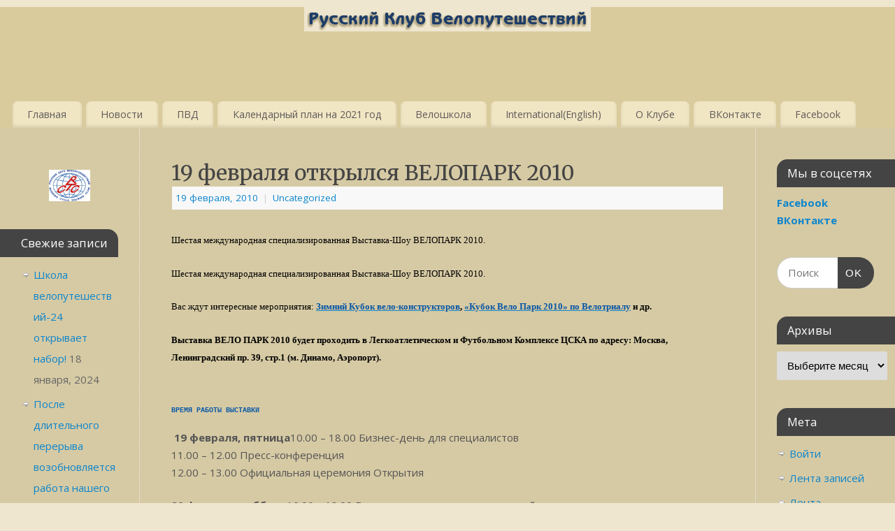

--- FILE ---
content_type: text/html; charset=UTF-8
request_url: https://veloru.ru/2010/02/19-fevralya-otkrylsya-velopark-2010/
body_size: 15435
content:
<!DOCTYPE html>
<html lang="ru-RU">
<head>
<meta http-equiv="Content-Type" content="text/html; charset=UTF-8" />
<meta name="viewport" content="width=device-width, user-scalable=yes, initial-scale=1.0, minimum-scale=1.0, maximum-scale=3.0">
<link rel="profile" href="http://gmpg.org/xfn/11" />
<link rel="pingback" href="https://veloru.ru/xmlrpc.php" />
<title>19 февраля открылся ВЕЛОПАРК 2010 &#8212; Русский Клуб Велопутешествий</title>
<meta name='robots' content='max-image-preview:large' />
<link rel='dns-prefetch' href='//fonts.googleapis.com' />
<link rel="alternate" type="application/rss+xml" title="Русский Клуб Велопутешествий &raquo; Лента" href="https://veloru.ru/feed/" />
<link rel="alternate" type="application/rss+xml" title="Русский Клуб Велопутешествий &raquo; Лента комментариев" href="https://veloru.ru/comments/feed/" />
<link rel="alternate" type="application/rss+xml" title="Русский Клуб Велопутешествий &raquo; Лента комментариев к &laquo;19 февраля открылся ВЕЛОПАРК 2010&raquo;" href="https://veloru.ru/2010/02/19-fevralya-otkrylsya-velopark-2010/feed/" />
<link rel="alternate" title="oEmbed (JSON)" type="application/json+oembed" href="https://veloru.ru/wp-json/oembed/1.0/embed?url=https%3A%2F%2Fveloru.ru%2F2010%2F02%2F19-fevralya-otkrylsya-velopark-2010%2F" />
<link rel="alternate" title="oEmbed (XML)" type="text/xml+oembed" href="https://veloru.ru/wp-json/oembed/1.0/embed?url=https%3A%2F%2Fveloru.ru%2F2010%2F02%2F19-fevralya-otkrylsya-velopark-2010%2F&#038;format=xml" />
<style id='wp-img-auto-sizes-contain-inline-css' type='text/css'>
img:is([sizes=auto i],[sizes^="auto," i]){contain-intrinsic-size:3000px 1500px}
/*# sourceURL=wp-img-auto-sizes-contain-inline-css */
</style>
<style id='wp-emoji-styles-inline-css' type='text/css'>

	img.wp-smiley, img.emoji {
		display: inline !important;
		border: none !important;
		box-shadow: none !important;
		height: 1em !important;
		width: 1em !important;
		margin: 0 0.07em !important;
		vertical-align: -0.1em !important;
		background: none !important;
		padding: 0 !important;
	}
/*# sourceURL=wp-emoji-styles-inline-css */
</style>
<style id='wp-block-library-inline-css' type='text/css'>
:root{--wp-block-synced-color:#7a00df;--wp-block-synced-color--rgb:122,0,223;--wp-bound-block-color:var(--wp-block-synced-color);--wp-editor-canvas-background:#ddd;--wp-admin-theme-color:#007cba;--wp-admin-theme-color--rgb:0,124,186;--wp-admin-theme-color-darker-10:#006ba1;--wp-admin-theme-color-darker-10--rgb:0,107,160.5;--wp-admin-theme-color-darker-20:#005a87;--wp-admin-theme-color-darker-20--rgb:0,90,135;--wp-admin-border-width-focus:2px}@media (min-resolution:192dpi){:root{--wp-admin-border-width-focus:1.5px}}.wp-element-button{cursor:pointer}:root .has-very-light-gray-background-color{background-color:#eee}:root .has-very-dark-gray-background-color{background-color:#313131}:root .has-very-light-gray-color{color:#eee}:root .has-very-dark-gray-color{color:#313131}:root .has-vivid-green-cyan-to-vivid-cyan-blue-gradient-background{background:linear-gradient(135deg,#00d084,#0693e3)}:root .has-purple-crush-gradient-background{background:linear-gradient(135deg,#34e2e4,#4721fb 50%,#ab1dfe)}:root .has-hazy-dawn-gradient-background{background:linear-gradient(135deg,#faaca8,#dad0ec)}:root .has-subdued-olive-gradient-background{background:linear-gradient(135deg,#fafae1,#67a671)}:root .has-atomic-cream-gradient-background{background:linear-gradient(135deg,#fdd79a,#004a59)}:root .has-nightshade-gradient-background{background:linear-gradient(135deg,#330968,#31cdcf)}:root .has-midnight-gradient-background{background:linear-gradient(135deg,#020381,#2874fc)}:root{--wp--preset--font-size--normal:16px;--wp--preset--font-size--huge:42px}.has-regular-font-size{font-size:1em}.has-larger-font-size{font-size:2.625em}.has-normal-font-size{font-size:var(--wp--preset--font-size--normal)}.has-huge-font-size{font-size:var(--wp--preset--font-size--huge)}.has-text-align-center{text-align:center}.has-text-align-left{text-align:left}.has-text-align-right{text-align:right}.has-fit-text{white-space:nowrap!important}#end-resizable-editor-section{display:none}.aligncenter{clear:both}.items-justified-left{justify-content:flex-start}.items-justified-center{justify-content:center}.items-justified-right{justify-content:flex-end}.items-justified-space-between{justify-content:space-between}.screen-reader-text{border:0;clip-path:inset(50%);height:1px;margin:-1px;overflow:hidden;padding:0;position:absolute;width:1px;word-wrap:normal!important}.screen-reader-text:focus{background-color:#ddd;clip-path:none;color:#444;display:block;font-size:1em;height:auto;left:5px;line-height:normal;padding:15px 23px 14px;text-decoration:none;top:5px;width:auto;z-index:100000}html :where(.has-border-color){border-style:solid}html :where([style*=border-top-color]){border-top-style:solid}html :where([style*=border-right-color]){border-right-style:solid}html :where([style*=border-bottom-color]){border-bottom-style:solid}html :where([style*=border-left-color]){border-left-style:solid}html :where([style*=border-width]){border-style:solid}html :where([style*=border-top-width]){border-top-style:solid}html :where([style*=border-right-width]){border-right-style:solid}html :where([style*=border-bottom-width]){border-bottom-style:solid}html :where([style*=border-left-width]){border-left-style:solid}html :where(img[class*=wp-image-]){height:auto;max-width:100%}:where(figure){margin:0 0 1em}html :where(.is-position-sticky){--wp-admin--admin-bar--position-offset:var(--wp-admin--admin-bar--height,0px)}@media screen and (max-width:600px){html :where(.is-position-sticky){--wp-admin--admin-bar--position-offset:0px}}

/*# sourceURL=wp-block-library-inline-css */
</style><style id='wp-block-image-inline-css' type='text/css'>
.wp-block-image>a,.wp-block-image>figure>a{display:inline-block}.wp-block-image img{box-sizing:border-box;height:auto;max-width:100%;vertical-align:bottom}@media not (prefers-reduced-motion){.wp-block-image img.hide{visibility:hidden}.wp-block-image img.show{animation:show-content-image .4s}}.wp-block-image[style*=border-radius] img,.wp-block-image[style*=border-radius]>a{border-radius:inherit}.wp-block-image.has-custom-border img{box-sizing:border-box}.wp-block-image.aligncenter{text-align:center}.wp-block-image.alignfull>a,.wp-block-image.alignwide>a{width:100%}.wp-block-image.alignfull img,.wp-block-image.alignwide img{height:auto;width:100%}.wp-block-image .aligncenter,.wp-block-image .alignleft,.wp-block-image .alignright,.wp-block-image.aligncenter,.wp-block-image.alignleft,.wp-block-image.alignright{display:table}.wp-block-image .aligncenter>figcaption,.wp-block-image .alignleft>figcaption,.wp-block-image .alignright>figcaption,.wp-block-image.aligncenter>figcaption,.wp-block-image.alignleft>figcaption,.wp-block-image.alignright>figcaption{caption-side:bottom;display:table-caption}.wp-block-image .alignleft{float:left;margin:.5em 1em .5em 0}.wp-block-image .alignright{float:right;margin:.5em 0 .5em 1em}.wp-block-image .aligncenter{margin-left:auto;margin-right:auto}.wp-block-image :where(figcaption){margin-bottom:1em;margin-top:.5em}.wp-block-image.is-style-circle-mask img{border-radius:9999px}@supports ((-webkit-mask-image:none) or (mask-image:none)) or (-webkit-mask-image:none){.wp-block-image.is-style-circle-mask img{border-radius:0;-webkit-mask-image:url('data:image/svg+xml;utf8,<svg viewBox="0 0 100 100" xmlns="http://www.w3.org/2000/svg"><circle cx="50" cy="50" r="50"/></svg>');mask-image:url('data:image/svg+xml;utf8,<svg viewBox="0 0 100 100" xmlns="http://www.w3.org/2000/svg"><circle cx="50" cy="50" r="50"/></svg>');mask-mode:alpha;-webkit-mask-position:center;mask-position:center;-webkit-mask-repeat:no-repeat;mask-repeat:no-repeat;-webkit-mask-size:contain;mask-size:contain}}:root :where(.wp-block-image.is-style-rounded img,.wp-block-image .is-style-rounded img){border-radius:9999px}.wp-block-image figure{margin:0}.wp-lightbox-container{display:flex;flex-direction:column;position:relative}.wp-lightbox-container img{cursor:zoom-in}.wp-lightbox-container img:hover+button{opacity:1}.wp-lightbox-container button{align-items:center;backdrop-filter:blur(16px) saturate(180%);background-color:#5a5a5a40;border:none;border-radius:4px;cursor:zoom-in;display:flex;height:20px;justify-content:center;opacity:0;padding:0;position:absolute;right:16px;text-align:center;top:16px;width:20px;z-index:100}@media not (prefers-reduced-motion){.wp-lightbox-container button{transition:opacity .2s ease}}.wp-lightbox-container button:focus-visible{outline:3px auto #5a5a5a40;outline:3px auto -webkit-focus-ring-color;outline-offset:3px}.wp-lightbox-container button:hover{cursor:pointer;opacity:1}.wp-lightbox-container button:focus{opacity:1}.wp-lightbox-container button:focus,.wp-lightbox-container button:hover,.wp-lightbox-container button:not(:hover):not(:active):not(.has-background){background-color:#5a5a5a40;border:none}.wp-lightbox-overlay{box-sizing:border-box;cursor:zoom-out;height:100vh;left:0;overflow:hidden;position:fixed;top:0;visibility:hidden;width:100%;z-index:100000}.wp-lightbox-overlay .close-button{align-items:center;cursor:pointer;display:flex;justify-content:center;min-height:40px;min-width:40px;padding:0;position:absolute;right:calc(env(safe-area-inset-right) + 16px);top:calc(env(safe-area-inset-top) + 16px);z-index:5000000}.wp-lightbox-overlay .close-button:focus,.wp-lightbox-overlay .close-button:hover,.wp-lightbox-overlay .close-button:not(:hover):not(:active):not(.has-background){background:none;border:none}.wp-lightbox-overlay .lightbox-image-container{height:var(--wp--lightbox-container-height);left:50%;overflow:hidden;position:absolute;top:50%;transform:translate(-50%,-50%);transform-origin:top left;width:var(--wp--lightbox-container-width);z-index:9999999999}.wp-lightbox-overlay .wp-block-image{align-items:center;box-sizing:border-box;display:flex;height:100%;justify-content:center;margin:0;position:relative;transform-origin:0 0;width:100%;z-index:3000000}.wp-lightbox-overlay .wp-block-image img{height:var(--wp--lightbox-image-height);min-height:var(--wp--lightbox-image-height);min-width:var(--wp--lightbox-image-width);width:var(--wp--lightbox-image-width)}.wp-lightbox-overlay .wp-block-image figcaption{display:none}.wp-lightbox-overlay button{background:none;border:none}.wp-lightbox-overlay .scrim{background-color:#fff;height:100%;opacity:.9;position:absolute;width:100%;z-index:2000000}.wp-lightbox-overlay.active{visibility:visible}@media not (prefers-reduced-motion){.wp-lightbox-overlay.active{animation:turn-on-visibility .25s both}.wp-lightbox-overlay.active img{animation:turn-on-visibility .35s both}.wp-lightbox-overlay.show-closing-animation:not(.active){animation:turn-off-visibility .35s both}.wp-lightbox-overlay.show-closing-animation:not(.active) img{animation:turn-off-visibility .25s both}.wp-lightbox-overlay.zoom.active{animation:none;opacity:1;visibility:visible}.wp-lightbox-overlay.zoom.active .lightbox-image-container{animation:lightbox-zoom-in .4s}.wp-lightbox-overlay.zoom.active .lightbox-image-container img{animation:none}.wp-lightbox-overlay.zoom.active .scrim{animation:turn-on-visibility .4s forwards}.wp-lightbox-overlay.zoom.show-closing-animation:not(.active){animation:none}.wp-lightbox-overlay.zoom.show-closing-animation:not(.active) .lightbox-image-container{animation:lightbox-zoom-out .4s}.wp-lightbox-overlay.zoom.show-closing-animation:not(.active) .lightbox-image-container img{animation:none}.wp-lightbox-overlay.zoom.show-closing-animation:not(.active) .scrim{animation:turn-off-visibility .4s forwards}}@keyframes show-content-image{0%{visibility:hidden}99%{visibility:hidden}to{visibility:visible}}@keyframes turn-on-visibility{0%{opacity:0}to{opacity:1}}@keyframes turn-off-visibility{0%{opacity:1;visibility:visible}99%{opacity:0;visibility:visible}to{opacity:0;visibility:hidden}}@keyframes lightbox-zoom-in{0%{transform:translate(calc((-100vw + var(--wp--lightbox-scrollbar-width))/2 + var(--wp--lightbox-initial-left-position)),calc(-50vh + var(--wp--lightbox-initial-top-position))) scale(var(--wp--lightbox-scale))}to{transform:translate(-50%,-50%) scale(1)}}@keyframes lightbox-zoom-out{0%{transform:translate(-50%,-50%) scale(1);visibility:visible}99%{visibility:visible}to{transform:translate(calc((-100vw + var(--wp--lightbox-scrollbar-width))/2 + var(--wp--lightbox-initial-left-position)),calc(-50vh + var(--wp--lightbox-initial-top-position))) scale(var(--wp--lightbox-scale));visibility:hidden}}
/*# sourceURL=https://veloru.ru/wp-includes/blocks/image/style.min.css */
</style>
<style id='global-styles-inline-css' type='text/css'>
:root{--wp--preset--aspect-ratio--square: 1;--wp--preset--aspect-ratio--4-3: 4/3;--wp--preset--aspect-ratio--3-4: 3/4;--wp--preset--aspect-ratio--3-2: 3/2;--wp--preset--aspect-ratio--2-3: 2/3;--wp--preset--aspect-ratio--16-9: 16/9;--wp--preset--aspect-ratio--9-16: 9/16;--wp--preset--color--black: #000000;--wp--preset--color--cyan-bluish-gray: #abb8c3;--wp--preset--color--white: #ffffff;--wp--preset--color--pale-pink: #f78da7;--wp--preset--color--vivid-red: #cf2e2e;--wp--preset--color--luminous-vivid-orange: #ff6900;--wp--preset--color--luminous-vivid-amber: #fcb900;--wp--preset--color--light-green-cyan: #7bdcb5;--wp--preset--color--vivid-green-cyan: #00d084;--wp--preset--color--pale-cyan-blue: #8ed1fc;--wp--preset--color--vivid-cyan-blue: #0693e3;--wp--preset--color--vivid-purple: #9b51e0;--wp--preset--gradient--vivid-cyan-blue-to-vivid-purple: linear-gradient(135deg,rgb(6,147,227) 0%,rgb(155,81,224) 100%);--wp--preset--gradient--light-green-cyan-to-vivid-green-cyan: linear-gradient(135deg,rgb(122,220,180) 0%,rgb(0,208,130) 100%);--wp--preset--gradient--luminous-vivid-amber-to-luminous-vivid-orange: linear-gradient(135deg,rgb(252,185,0) 0%,rgb(255,105,0) 100%);--wp--preset--gradient--luminous-vivid-orange-to-vivid-red: linear-gradient(135deg,rgb(255,105,0) 0%,rgb(207,46,46) 100%);--wp--preset--gradient--very-light-gray-to-cyan-bluish-gray: linear-gradient(135deg,rgb(238,238,238) 0%,rgb(169,184,195) 100%);--wp--preset--gradient--cool-to-warm-spectrum: linear-gradient(135deg,rgb(74,234,220) 0%,rgb(151,120,209) 20%,rgb(207,42,186) 40%,rgb(238,44,130) 60%,rgb(251,105,98) 80%,rgb(254,248,76) 100%);--wp--preset--gradient--blush-light-purple: linear-gradient(135deg,rgb(255,206,236) 0%,rgb(152,150,240) 100%);--wp--preset--gradient--blush-bordeaux: linear-gradient(135deg,rgb(254,205,165) 0%,rgb(254,45,45) 50%,rgb(107,0,62) 100%);--wp--preset--gradient--luminous-dusk: linear-gradient(135deg,rgb(255,203,112) 0%,rgb(199,81,192) 50%,rgb(65,88,208) 100%);--wp--preset--gradient--pale-ocean: linear-gradient(135deg,rgb(255,245,203) 0%,rgb(182,227,212) 50%,rgb(51,167,181) 100%);--wp--preset--gradient--electric-grass: linear-gradient(135deg,rgb(202,248,128) 0%,rgb(113,206,126) 100%);--wp--preset--gradient--midnight: linear-gradient(135deg,rgb(2,3,129) 0%,rgb(40,116,252) 100%);--wp--preset--font-size--small: 13px;--wp--preset--font-size--medium: 20px;--wp--preset--font-size--large: 36px;--wp--preset--font-size--x-large: 42px;--wp--preset--spacing--20: 0.44rem;--wp--preset--spacing--30: 0.67rem;--wp--preset--spacing--40: 1rem;--wp--preset--spacing--50: 1.5rem;--wp--preset--spacing--60: 2.25rem;--wp--preset--spacing--70: 3.38rem;--wp--preset--spacing--80: 5.06rem;--wp--preset--shadow--natural: 6px 6px 9px rgba(0, 0, 0, 0.2);--wp--preset--shadow--deep: 12px 12px 50px rgba(0, 0, 0, 0.4);--wp--preset--shadow--sharp: 6px 6px 0px rgba(0, 0, 0, 0.2);--wp--preset--shadow--outlined: 6px 6px 0px -3px rgb(255, 255, 255), 6px 6px rgb(0, 0, 0);--wp--preset--shadow--crisp: 6px 6px 0px rgb(0, 0, 0);}:where(.is-layout-flex){gap: 0.5em;}:where(.is-layout-grid){gap: 0.5em;}body .is-layout-flex{display: flex;}.is-layout-flex{flex-wrap: wrap;align-items: center;}.is-layout-flex > :is(*, div){margin: 0;}body .is-layout-grid{display: grid;}.is-layout-grid > :is(*, div){margin: 0;}:where(.wp-block-columns.is-layout-flex){gap: 2em;}:where(.wp-block-columns.is-layout-grid){gap: 2em;}:where(.wp-block-post-template.is-layout-flex){gap: 1.25em;}:where(.wp-block-post-template.is-layout-grid){gap: 1.25em;}.has-black-color{color: var(--wp--preset--color--black) !important;}.has-cyan-bluish-gray-color{color: var(--wp--preset--color--cyan-bluish-gray) !important;}.has-white-color{color: var(--wp--preset--color--white) !important;}.has-pale-pink-color{color: var(--wp--preset--color--pale-pink) !important;}.has-vivid-red-color{color: var(--wp--preset--color--vivid-red) !important;}.has-luminous-vivid-orange-color{color: var(--wp--preset--color--luminous-vivid-orange) !important;}.has-luminous-vivid-amber-color{color: var(--wp--preset--color--luminous-vivid-amber) !important;}.has-light-green-cyan-color{color: var(--wp--preset--color--light-green-cyan) !important;}.has-vivid-green-cyan-color{color: var(--wp--preset--color--vivid-green-cyan) !important;}.has-pale-cyan-blue-color{color: var(--wp--preset--color--pale-cyan-blue) !important;}.has-vivid-cyan-blue-color{color: var(--wp--preset--color--vivid-cyan-blue) !important;}.has-vivid-purple-color{color: var(--wp--preset--color--vivid-purple) !important;}.has-black-background-color{background-color: var(--wp--preset--color--black) !important;}.has-cyan-bluish-gray-background-color{background-color: var(--wp--preset--color--cyan-bluish-gray) !important;}.has-white-background-color{background-color: var(--wp--preset--color--white) !important;}.has-pale-pink-background-color{background-color: var(--wp--preset--color--pale-pink) !important;}.has-vivid-red-background-color{background-color: var(--wp--preset--color--vivid-red) !important;}.has-luminous-vivid-orange-background-color{background-color: var(--wp--preset--color--luminous-vivid-orange) !important;}.has-luminous-vivid-amber-background-color{background-color: var(--wp--preset--color--luminous-vivid-amber) !important;}.has-light-green-cyan-background-color{background-color: var(--wp--preset--color--light-green-cyan) !important;}.has-vivid-green-cyan-background-color{background-color: var(--wp--preset--color--vivid-green-cyan) !important;}.has-pale-cyan-blue-background-color{background-color: var(--wp--preset--color--pale-cyan-blue) !important;}.has-vivid-cyan-blue-background-color{background-color: var(--wp--preset--color--vivid-cyan-blue) !important;}.has-vivid-purple-background-color{background-color: var(--wp--preset--color--vivid-purple) !important;}.has-black-border-color{border-color: var(--wp--preset--color--black) !important;}.has-cyan-bluish-gray-border-color{border-color: var(--wp--preset--color--cyan-bluish-gray) !important;}.has-white-border-color{border-color: var(--wp--preset--color--white) !important;}.has-pale-pink-border-color{border-color: var(--wp--preset--color--pale-pink) !important;}.has-vivid-red-border-color{border-color: var(--wp--preset--color--vivid-red) !important;}.has-luminous-vivid-orange-border-color{border-color: var(--wp--preset--color--luminous-vivid-orange) !important;}.has-luminous-vivid-amber-border-color{border-color: var(--wp--preset--color--luminous-vivid-amber) !important;}.has-light-green-cyan-border-color{border-color: var(--wp--preset--color--light-green-cyan) !important;}.has-vivid-green-cyan-border-color{border-color: var(--wp--preset--color--vivid-green-cyan) !important;}.has-pale-cyan-blue-border-color{border-color: var(--wp--preset--color--pale-cyan-blue) !important;}.has-vivid-cyan-blue-border-color{border-color: var(--wp--preset--color--vivid-cyan-blue) !important;}.has-vivid-purple-border-color{border-color: var(--wp--preset--color--vivid-purple) !important;}.has-vivid-cyan-blue-to-vivid-purple-gradient-background{background: var(--wp--preset--gradient--vivid-cyan-blue-to-vivid-purple) !important;}.has-light-green-cyan-to-vivid-green-cyan-gradient-background{background: var(--wp--preset--gradient--light-green-cyan-to-vivid-green-cyan) !important;}.has-luminous-vivid-amber-to-luminous-vivid-orange-gradient-background{background: var(--wp--preset--gradient--luminous-vivid-amber-to-luminous-vivid-orange) !important;}.has-luminous-vivid-orange-to-vivid-red-gradient-background{background: var(--wp--preset--gradient--luminous-vivid-orange-to-vivid-red) !important;}.has-very-light-gray-to-cyan-bluish-gray-gradient-background{background: var(--wp--preset--gradient--very-light-gray-to-cyan-bluish-gray) !important;}.has-cool-to-warm-spectrum-gradient-background{background: var(--wp--preset--gradient--cool-to-warm-spectrum) !important;}.has-blush-light-purple-gradient-background{background: var(--wp--preset--gradient--blush-light-purple) !important;}.has-blush-bordeaux-gradient-background{background: var(--wp--preset--gradient--blush-bordeaux) !important;}.has-luminous-dusk-gradient-background{background: var(--wp--preset--gradient--luminous-dusk) !important;}.has-pale-ocean-gradient-background{background: var(--wp--preset--gradient--pale-ocean) !important;}.has-electric-grass-gradient-background{background: var(--wp--preset--gradient--electric-grass) !important;}.has-midnight-gradient-background{background: var(--wp--preset--gradient--midnight) !important;}.has-small-font-size{font-size: var(--wp--preset--font-size--small) !important;}.has-medium-font-size{font-size: var(--wp--preset--font-size--medium) !important;}.has-large-font-size{font-size: var(--wp--preset--font-size--large) !important;}.has-x-large-font-size{font-size: var(--wp--preset--font-size--x-large) !important;}
/*# sourceURL=global-styles-inline-css */
</style>

<style id='classic-theme-styles-inline-css' type='text/css'>
/*! This file is auto-generated */
.wp-block-button__link{color:#fff;background-color:#32373c;border-radius:9999px;box-shadow:none;text-decoration:none;padding:calc(.667em + 2px) calc(1.333em + 2px);font-size:1.125em}.wp-block-file__button{background:#32373c;color:#fff;text-decoration:none}
/*# sourceURL=/wp-includes/css/classic-themes.min.css */
</style>
<link rel='stylesheet' id='mantra-style-css' href='https://veloru.ru/wp-content/themes/mantra/style.css?ver=3.3.2' type='text/css' media='all' />
<style id='mantra-style-inline-css' type='text/css'>
 #wrapper { max-width: 1610px; } #content { width: 100%; max-width:1210px; max-width: calc( 100% - 400px ); } #content { float:right; margin:0 200px 0 -1610px; display:block; } #primary { width:200px; float:left; border:none; border-right:1px dotted #EEE; } #secondary { width:200px; float:right; } #primary .widget-title { border-radius:0 15px 0 0 ; text-align:right; padding-right:15px; margin-left: -2em; } #secondary .widget-title { margin-right: -2em; text-align: left; } html { font-size:15px; } #bg_image { display:block; margin:0 auto; } #main, #access ul li.current_page_item, #access ul li.current-menu-item, #access ul ul li, #nav-toggle { background-color:#d6caa4} #access ul li { background-color:#f1e6c3} body, input, textarea {font-family:"Open Sans"; } #content h1.entry-title a, #content h2.entry-title a, #content h1.entry-title, #content h2.entry-title, #front-text1 h2, #front-text2 h2 {font-family: "Merriweather"; } .widget-area {font-family:"Open Sans"; } .entry-content h1, .entry-content h2, .entry-content h3, .entry-content h4, .entry-content h5, .entry-content h6 {font-family:"Merriweather"; } .nocomments, .nocomments2 {display:none;} #header-container > div { margin-top:30px; } #header-container > div { margin-left:30px; } body { background-color:#eee6ce !important; } #header { background-color:#dacb9d; } #footer { background-color:#222222; } #footer2 { background-color:#171717; } #site-title span a { color:#0D85CC; } #site-description { color:#999999; } #content, .column-text, #front-text3, #front-text4 { color:#555555 ;} .widget-area a:link, .widget-area a:visited, a:link, a:visited ,#searchform #s:hover, #container #s:hover, #access a:hover, #wp-calendar tbody td a, #site-info a, #site-copyright a, #access li:hover > a, #access ul ul:hover > a { color:#0D85CC; } a:hover, .entry-meta a:hover, .entry-utility a:hover, .widget-area a:hover { color:#12a7ff; } #content .entry-title a, #content .entry-title, #content h1, #content h2, #content h3, #content h4, #content h5, #content h6 { color:#444444; } #content .entry-title a:hover { color:#000000; } .widget-title { background-color:#444444; } .widget-title { color:#FFFFFF; } #footer-widget-area .widget-title { color:#FFFFFF; } #footer-widget-area a { color:#666666; } #footer-widget-area a:hover { color:#888888; } body .wp-caption { background-image:url(https://veloru.ru/wp-content/themes/mantra/resources/images/pins/Pin5.png); } .entry-meta .comments-link, .entry-meta2 .comments-link { display:none; } .entry-meta .author { display:none; } .entry-utility span.bl_bookmark { display:none; } .entry-content p:not(:last-child), .entry-content ul, .entry-summary ul, .entry-content ol, .entry-summary ol { margin-bottom:1.5em;} .entry-meta .entry-time { display:none; } #branding { height:125px ;} 
/* Mantra Custom CSS */
/*# sourceURL=mantra-style-inline-css */
</style>
<link rel='stylesheet' id='mantra-googlefont-css' href='//fonts.googleapis.com/css?family=Open+Sans%3A400%2C700&#038;ver=6.9' type='text/css' media='all' />
<link rel='stylesheet' id='mantra-googlefont-title-css' href='//fonts.googleapis.com/css?family=Merriweather%3A400%2C700&#038;ver=6.9' type='text/css' media='all' />
<link rel='stylesheet' id='mantra-googlefont-side-css' href='//fonts.googleapis.com/css?family=Open+Sans%3A400%2C700&#038;ver=6.9' type='text/css' media='all' />
<link rel='stylesheet' id='mantra-googlefont-headings-css' href='//fonts.googleapis.com/css?family=Merriweather%3A400%2C700&#038;ver=6.9' type='text/css' media='all' />
<link rel='stylesheet' id='mantra-mobile-css' href='https://veloru.ru/wp-content/themes/mantra/resources/css/style-mobile.css?ver=3.3.2' type='text/css' media='all' />
<script type="text/javascript" src="https://veloru.ru/wp-includes/js/jquery/jquery.min.js?ver=3.7.1" id="jquery-core-js"></script>
<script type="text/javascript" src="https://veloru.ru/wp-includes/js/jquery/jquery-migrate.min.js?ver=3.4.1" id="jquery-migrate-js"></script>
<script type="text/javascript" id="mantra-frontend-js-extra">
/* <![CDATA[ */
var mantra_options = {"responsive":"1","image_class":"imageNone","equalize_sidebars":"0"};
//# sourceURL=mantra-frontend-js-extra
/* ]]> */
</script>
<script type="text/javascript" src="https://veloru.ru/wp-content/themes/mantra/resources/js/frontend.js?ver=3.3.2" id="mantra-frontend-js"></script>
<link rel="https://api.w.org/" href="https://veloru.ru/wp-json/" /><link rel="alternate" title="JSON" type="application/json" href="https://veloru.ru/wp-json/wp/v2/posts/98" /><link rel="EditURI" type="application/rsd+xml" title="RSD" href="https://veloru.ru/xmlrpc.php?rsd" />
<meta name="generator" content="WordPress 6.9" />
<link rel="canonical" href="https://veloru.ru/2010/02/19-fevralya-otkrylsya-velopark-2010/" />
<link rel='shortlink' href='https://veloru.ru/?p=98' />
<!--[if lte IE 8]> <style type="text/css" media="screen"> #access ul li, .edit-link a , #footer-widget-area .widget-title, .entry-meta,.entry-meta .comments-link, .short-button-light, .short-button-dark ,.short-button-color ,blockquote { position:relative; behavior: url(https://veloru.ru/wp-content/themes/mantra/resources/js/PIE/PIE.php); } #access ul ul { -pie-box-shadow:0px 5px 5px #999; } #access ul li.current_page_item, #access ul li.current-menu-item , #access ul li ,#access ul ul ,#access ul ul li, .commentlist li.comment ,.commentlist .avatar, .nivo-caption, .theme-default .nivoSlider { behavior: url(https://veloru.ru/wp-content/themes/mantra/resources/js/PIE/PIE.php); } </style> <![endif]--><link rel="icon" href="https://veloru.ru/wp-content/uploads/2021/04/cropped-2034_orig_art721-32x32.jpg" sizes="32x32" />
<link rel="icon" href="https://veloru.ru/wp-content/uploads/2021/04/cropped-2034_orig_art721-192x192.jpg" sizes="192x192" />
<link rel="apple-touch-icon" href="https://veloru.ru/wp-content/uploads/2021/04/cropped-2034_orig_art721-180x180.jpg" />
<meta name="msapplication-TileImage" content="https://veloru.ru/wp-content/uploads/2021/04/cropped-2034_orig_art721-270x270.jpg" />
<!--[if lt IE 9]>
	<script>
	document.createElement('header');
	document.createElement('nav');
	document.createElement('section');
	document.createElement('article');
	document.createElement('aside');
	document.createElement('footer');
	document.createElement('hgroup');
	</script>
	<![endif]--> </head>
<body class="wp-singular post-template-default single single-post postid-98 single-format-standard wp-theme-mantra mantra-image-none mantra-caption-light mantra-hratio-0 mantra-sidebars-sided mantra-menu-left">
	    <div id="toTop"><i class="crycon-back2top"></i> </div>
		
<div id="wrapper" class="hfeed">


<header id="header">

		<div id="masthead">

			<div id="branding" role="banner" >

				<img id="bg_image" alt="Русский Клуб Велопутешествий" title="Русский Клуб Велопутешествий" src="https://veloru.ru/wp-content/uploads/2021/04/copy-rkv.png" />
	<div id="header-container">

				<a href="https://veloru.ru/" id="linky"></a>
				</div> <!-- #header-container -->
					<div style="clear:both;"></div>

			</div><!-- #branding -->

            <a id="nav-toggle"><span>&nbsp; Меню</span></a>
			<nav id="access" class="jssafe" role="navigation">

					<div class="skip-link screen-reader-text"><a href="#content" title="Перейти к содержимому">Перейти к содержимому</a></div>
	<div class="menu"><ul id="prime_nav" class="menu"><li id="menu-item-527" class="menu-item menu-item-type-custom menu-item-object-custom menu-item-527"><a href="/">Главная</a></li>
<li id="menu-item-552" class="menu-item menu-item-type-taxonomy menu-item-object-category menu-item-552"><a href="https://veloru.ru/category/news/">Новости</a></li>
<li id="menu-item-554" class="menu-item menu-item-type-taxonomy menu-item-object-category menu-item-554"><a href="https://veloru.ru/category/pvd/">ПВД</a></li>
<li id="menu-item-529" class="menu-item menu-item-type-post_type menu-item-object-page menu-item-529"><a href="https://veloru.ru/plan2021/">Календарный план на 2021 год</a></li>
<li id="menu-item-551" class="menu-item menu-item-type-taxonomy menu-item-object-category menu-item-551"><a href="https://veloru.ru/category/veloschool/">Велошкола</a></li>
<li id="menu-item-528" class="menu-item menu-item-type-custom menu-item-object-custom menu-item-528"><a href="http://www.rctc.ru">International(English)</a></li>
<li id="menu-item-556" class="menu-item menu-item-type-post_type menu-item-object-page menu-item-has-children menu-item-556"><a href="https://veloru.ru/o-klube/">О Клубе</a>
<ul class="sub-menu">
	<li id="menu-item-557" class="menu-item menu-item-type-post_type menu-item-object-page menu-item-privacy-policy menu-item-557"><a rel="privacy-policy" href="https://veloru.ru/ustav/">Устав РКВ</a></li>
	<li id="menu-item-555" class="menu-item menu-item-type-post_type menu-item-object-page menu-item-555"><a href="https://veloru.ru/contacts/">Контакты</a></li>
</ul>
</li>
<li id="menu-item-613" class="menu-item menu-item-type-custom menu-item-object-custom menu-item-613"><a href="https://vk.com/r_c_t_c">ВКонтакте</a></li>
<li id="menu-item-614" class="menu-item menu-item-type-custom menu-item-object-custom menu-item-614"><a href="https://www.facebook.com/groups/rusveloclub/">Facebook</a></li>
</ul></div>
			</nav><!-- #access -->

		</div><!-- #masthead -->

	<div style="clear:both;"> </div>

</header><!-- #header -->
<div id="main" class="main">
	<div  id="forbottom" >
		
		<div style="clear:both;"> </div>

		
		<section id="container">
			<div id="content" role="main">

			

				<div id="nav-above" class="navigation">
					<div class="nav-previous"><a href="https://veloru.ru/2009/12/nachinaetsya-priem-v-nachalnuyu-shkolu-po-veloturizmu-2010/" rel="prev"><span class="meta-nav">&laquo;</span> Начинается прием в начальную школу по велотуризму 2010.</a></div>
					<div class="nav-next"><a href="https://veloru.ru/2010/02/28-fevralya-velovideovecher-v-miem/" rel="next">28 февраля &#8212; Веловидеовечер в МИЭМ <span class="meta-nav">&raquo;</span></a></div>
				</div><!-- #nav-above -->

				<article id="post-98" class="post-98 post type-post status-publish format-standard hentry category-uncategorized">
					<h1 class="entry-title">19 февраля открылся ВЕЛОПАРК 2010</h1>
										<div class="entry-meta">
						 <span class="author vcard" > Автор: <a class="url fn n" rel="author" href="https://veloru.ru/author/alexey/" title="Посмотреть все записи автора Alexey">Alexey</a> <span class="bl_sep">|</span></span>  <time class="onDate date published" datetime="2010-02-19T14:18:27+03:00"> <a href="https://veloru.ru/2010/02/19-fevralya-otkrylsya-velopark-2010/" title="14:18" rel="bookmark"><span class="entry-date">19 февраля, 2010</span> <span class="entry-time"> - 14:18</span></a> </time><span class="bl_sep">|</span><time class="updated"  datetime="2010-02-19T14:18:27+03:00">19 февраля, 2010</time> <span class="bl_categ"> <a href="https://veloru.ru/category/uncategorized/" rel="tag">Uncategorized</a> </span>  					</div><!-- .entry-meta -->

					<div class="entry-content">
						<p>
<span style="font-size: small"><span style="color: #000000"><span style="font-family: Times New Roman">Шестая международная специализированная <span>Выставка-Шоу ВЕЛОПАРК 2010</span>. </span></span></span><span><span style="font-size: small; color: #000000; font-family: Times New Roman"> </span></span>
</p>
<p>
<span style="font-size: small"><span style="color: #000000"><span style="font-family: Times New Roman">Шестая международная специализированная <span>Выставка-Шоу ВЕЛОПАРК 2010</span>. </span></span></span><span><span style="font-size: small; color: #000000; font-family: Times New Roman"> </span></span>
</p>
<p>
<span><span style="font-size: small; color: #000000; font-family: Times New Roman">Вас ждут интересные мероприятия: <strong><span><a href="http://www.velo-park.ru/visit/action/rastabike" target="_blank" rel="noopener"><span><u><span style="color: #0857a6">Зимний Кубок вело-конструкторов</span></u></span></a>, <a href="http://www.velo-park.ru/visit/action/x3m" target="_blank" rel="noopener"><span><u><span style="color: #0857a6">«Кубок Вело Парк 2010» по Велотриалу</span></u></span></a> и др. </span></strong></span></span>
</p>
<p><span><span style="font-size: small; color: #000000; font-family: Times New Roman"><strong></strong><span><strong>Выставка ВЕЛО ПАРК 2010 будет проходить в Легкоатлетическом и Футбольном Комплексе ЦСКА <span>по адресу:</span> Москва, Ленинградский пр. 39, стр.1 (м. Динамо, Аэропорт). </strong></span><span> </span> </span></span><span><span style="font-size: small; color: #000000; font-family: Times New Roman"></p>
<h1 style="margin: 0cm 0cm 4.2pt"><span><span><strong><span style="font-size: x-small"><span style="color: #0857a6"><span style="font-family: 'Courier New'"><span style="font-size: x-small">ВРЕМЯ РАБОТЫ ВЫСТАВКИ</span></span></span></span></strong></span></span></h1>
<p>
<span> </span><strong><span><span><span>19 февраля, пятница</span></span></span></strong><span>10.00 – 18.00 Бизнес-день для специалистов <br />
11.00 – 12.00 Пресс-конференция <br />
12.00 – 13.00 Официальная церемония Открытия</span>
</p>
<p>
<strong><span><span><span>20 февраля, суббота</span></span></span></strong><span>10.00 – 18.00 Выставка открыта для посетителей</span>
</p>
<p>
<strong><span><span><span>21 февраля, воскресенье</span></span></span></strong><span>10.00 – 18.00 Выставка открыта для посетителей. </span>
</p>
<p></span></span></p>
											</div><!-- .entry-content -->

					<div class="entry-utility">
						<span class="bl_bookmark">Закладка <a href="https://veloru.ru/2010/02/19-fevralya-otkrylsya-velopark-2010/" title="Пермалинк на 19 февраля открылся ВЕЛОПАРК 2010" rel="bookmark">Постоянная ссылка</a>. </span>											</div><!-- .entry-utility -->
				</article><!-- #post-## -->


				<div id="nav-below" class="navigation">
					<div class="nav-previous"><a href="https://veloru.ru/2009/12/nachinaetsya-priem-v-nachalnuyu-shkolu-po-veloturizmu-2010/" rel="prev"><span class="meta-nav">&laquo;</span> Начинается прием в начальную школу по велотуризму 2010.</a></div>
					<div class="nav-next"><a href="https://veloru.ru/2010/02/28-fevralya-velovideovecher-v-miem/" rel="next">28 февраля &#8212; Веловидеовечер в МИЭМ <span class="meta-nav">&raquo;</span></a></div>
				</div><!-- #nav-below -->

				
			<div id="comments">



	<div id="respond" class="comment-respond">
		<h3 id="reply-title" class="comment-reply-title">Добавить комментарий <small><a rel="nofollow" id="cancel-comment-reply-link" href="/2010/02/19-fevralya-otkrylsya-velopark-2010/#respond" style="display:none;">Отменить ответ</a></small></h3><p class="must-log-in">Для отправки комментария вам необходимо <a href="https://veloru.ru/wp-login.php?redirect_to=https%3A%2F%2Fveloru.ru%2F2010%2F02%2F19-fevralya-otkrylsya-velopark-2010%2F">авторизоваться</a>.</p>	</div><!-- #respond -->
	
</div><!-- #comments -->


						</div><!-- #content -->
			<div id="primary" class="widget-area" role="complementary">

		
		
			<ul class="xoxo">
				<li id="block-3" class="widget-container widget_block widget_media_image">
<figure class="wp-block-image size-full"><img loading="lazy" decoding="async" width="721" height="542" src="https://veloru.ru/wp-content/uploads/2021/04/2034_orig_art721.jpg" alt="" class="wp-image-585" srcset="https://veloru.ru/wp-content/uploads/2021/04/2034_orig_art721.jpg 721w, https://veloru.ru/wp-content/uploads/2021/04/2034_orig_art721-300x226.jpg 300w, https://veloru.ru/wp-content/uploads/2021/04/2034_orig_art721-150x113.jpg 150w, https://veloru.ru/wp-content/uploads/2021/04/2034_orig_art721-200x150.jpg 200w" sizes="auto, (max-width: 721px) 100vw, 721px" /></figure>
</li>
		<li id="recent-posts-2" class="widget-container widget_recent_entries">
		<h3 class="widget-title">Свежие записи</h3>
		<ul>
											<li>
					<a href="https://veloru.ru/2024/01/shkola-veloputeshestvij-24-otkryvaet-nabor/">Школа велопутешествий-24 открывает набор!</a>
											<span class="post-date">18 января, 2024</span>
									</li>
											<li>
					<a href="https://veloru.ru/2024/01/posle-dlitelnogo-pereryva-vozobnovlyaetsya-rabota-nashego-sajta/">После длительного перерыва возобновляется работа нашего сайта!!!</a>
											<span class="post-date">18 января, 2024</span>
									</li>
											<li>
					<a href="https://veloru.ru/2018/12/3-mesto-na-chempionate-rossii/">3 место на Чемпионате России</a>
											<span class="post-date">17 декабря, 2018</span>
									</li>
											<li>
					<a href="https://veloru.ru/2018/12/istoriya-veloturizma-v-rossii-otkrytaya-lekcziya/">История велотуризма в России. Открытая лекция</a>
											<span class="post-date">4 декабря, 2018</span>
									</li>
											<li>
					<a href="https://veloru.ru/2018/11/novogodnij-velo-video-vecher-2018/">Новогодний Вело-видео-вечер 2018</a>
											<span class="post-date">25 ноября, 2018</span>
									</li>
											<li>
					<a href="https://veloru.ru/2018/10/veloshkola-bu-otkryvaet-svoi-dveri-2/">ВЕЛОШКОЛА БУ ОТКРЫВАЕТ СВОИ ДВЕРИ!!!</a>
											<span class="post-date">28 октября, 2018</span>
									</li>
											<li>
					<a href="https://veloru.ru/2018/10/klubnoe-zakrytie-velosezona-simvolicheski/">Клубное закрытие велосезона (символически)</a>
											<span class="post-date">16 октября, 2018</span>
									</li>
											<li>
					<a href="https://veloru.ru/2018/06/anons-velopohod-kazan-samara/">Анонс. Велопоход Казань-Самара</a>
											<span class="post-date">29 июня, 2018</span>
									</li>
											<li>
					<a href="https://veloru.ru/2018/06/16-iyunya-nochnaya-velo-moskva-2018/">16 июня Ночная Вело Москва 2018</a>
											<span class="post-date">13 июня, 2018</span>
									</li>
											<li>
					<a href="https://veloru.ru/2018/06/anons-otkrytaya-lekcziya-fotografiya-v-pohode/">Анонс. Открытая лекция ФОТОГРАФИЯ В ПОХОДЕ</a>
											<span class="post-date">10 июня, 2018</span>
									</li>
					</ul>

		</li>			</ul>

			<ul class="xoxo">
							</ul>

			
		</div><!-- #primary .widget-area -->

	
		<div id="secondary" class="widget-area" role="complementary">

				
		
			<ul class="xoxo">
				<li id="text-2" class="widget-container widget_text"><h3 class="widget-title">Мы в соцсетях</h3>			<div class="textwidget"><p><a href="https://www.facebook.com/groups/rusveloclub/" target="_blank" rel="noopener"><strong>Facebook</strong></a></p>
<p><a href="https://vk.com/r_c_t_c" target="_blank" rel="noopener"><strong>ВКонтакте </strong></a></p>
</div>
		</li><li id="search-2" class="widget-container widget_search"><form method="get" id="searchform" action="https://veloru.ru/">
	<label>
		<span class="screen-reader-text">Найти:</span>
		<input type="search" class="s" placeholder="Поиск" value="" name="s" />
	</label>
	<button type="submit" class="searchsubmit"><span class="screen-reader-text">Поиск</span>OK</button>
</form>
</li><li id="archives-5" class="widget-container widget_archive"><h3 class="widget-title">Архивы</h3>		<label class="screen-reader-text" for="archives-dropdown-5">Архивы</label>
		<select id="archives-dropdown-5" name="archive-dropdown">
			
			<option value="">Выберите месяц</option>
				<option value='https://veloru.ru/2024/01/'> Январь 2024 </option>
	<option value='https://veloru.ru/2018/12/'> Декабрь 2018 </option>
	<option value='https://veloru.ru/2018/11/'> Ноябрь 2018 </option>
	<option value='https://veloru.ru/2018/10/'> Октябрь 2018 </option>
	<option value='https://veloru.ru/2018/06/'> Июнь 2018 </option>
	<option value='https://veloru.ru/2018/03/'> Март 2018 </option>
	<option value='https://veloru.ru/2018/01/'> Январь 2018 </option>
	<option value='https://veloru.ru/2017/12/'> Декабрь 2017 </option>
	<option value='https://veloru.ru/2017/11/'> Ноябрь 2017 </option>
	<option value='https://veloru.ru/2017/09/'> Сентябрь 2017 </option>
	<option value='https://veloru.ru/2017/08/'> Август 2017 </option>
	<option value='https://veloru.ru/2017/06/'> Июнь 2017 </option>
	<option value='https://veloru.ru/2017/05/'> Май 2017 </option>
	<option value='https://veloru.ru/2017/04/'> Апрель 2017 </option>
	<option value='https://veloru.ru/2017/03/'> Март 2017 </option>
	<option value='https://veloru.ru/2017/02/'> Февраль 2017 </option>
	<option value='https://veloru.ru/2017/01/'> Январь 2017 </option>
	<option value='https://veloru.ru/2016/12/'> Декабрь 2016 </option>
	<option value='https://veloru.ru/2016/11/'> Ноябрь 2016 </option>
	<option value='https://veloru.ru/2016/10/'> Октябрь 2016 </option>
	<option value='https://veloru.ru/2016/09/'> Сентябрь 2016 </option>
	<option value='https://veloru.ru/2016/08/'> Август 2016 </option>
	<option value='https://veloru.ru/2016/06/'> Июнь 2016 </option>
	<option value='https://veloru.ru/2016/05/'> Май 2016 </option>
	<option value='https://veloru.ru/2016/04/'> Апрель 2016 </option>
	<option value='https://veloru.ru/2016/02/'> Февраль 2016 </option>
	<option value='https://veloru.ru/2016/01/'> Январь 2016 </option>
	<option value='https://veloru.ru/2015/12/'> Декабрь 2015 </option>
	<option value='https://veloru.ru/2015/11/'> Ноябрь 2015 </option>
	<option value='https://veloru.ru/2015/10/'> Октябрь 2015 </option>
	<option value='https://veloru.ru/2015/09/'> Сентябрь 2015 </option>
	<option value='https://veloru.ru/2015/08/'> Август 2015 </option>
	<option value='https://veloru.ru/2015/07/'> Июль 2015 </option>
	<option value='https://veloru.ru/2015/06/'> Июнь 2015 </option>
	<option value='https://veloru.ru/2015/04/'> Апрель 2015 </option>
	<option value='https://veloru.ru/2015/03/'> Март 2015 </option>
	<option value='https://veloru.ru/2015/02/'> Февраль 2015 </option>
	<option value='https://veloru.ru/2015/01/'> Январь 2015 </option>
	<option value='https://veloru.ru/2014/12/'> Декабрь 2014 </option>
	<option value='https://veloru.ru/2014/11/'> Ноябрь 2014 </option>
	<option value='https://veloru.ru/2014/10/'> Октябрь 2014 </option>
	<option value='https://veloru.ru/2014/09/'> Сентябрь 2014 </option>
	<option value='https://veloru.ru/2014/08/'> Август 2014 </option>
	<option value='https://veloru.ru/2014/07/'> Июль 2014 </option>
	<option value='https://veloru.ru/2014/06/'> Июнь 2014 </option>
	<option value='https://veloru.ru/2014/05/'> Май 2014 </option>
	<option value='https://veloru.ru/2014/04/'> Апрель 2014 </option>
	<option value='https://veloru.ru/2014/03/'> Март 2014 </option>
	<option value='https://veloru.ru/2014/02/'> Февраль 2014 </option>
	<option value='https://veloru.ru/2014/01/'> Январь 2014 </option>
	<option value='https://veloru.ru/2013/12/'> Декабрь 2013 </option>
	<option value='https://veloru.ru/2013/11/'> Ноябрь 2013 </option>
	<option value='https://veloru.ru/2013/10/'> Октябрь 2013 </option>
	<option value='https://veloru.ru/2013/09/'> Сентябрь 2013 </option>
	<option value='https://veloru.ru/2013/07/'> Июль 2013 </option>
	<option value='https://veloru.ru/2013/06/'> Июнь 2013 </option>
	<option value='https://veloru.ru/2013/05/'> Май 2013 </option>
	<option value='https://veloru.ru/2013/04/'> Апрель 2013 </option>
	<option value='https://veloru.ru/2013/03/'> Март 2013 </option>
	<option value='https://veloru.ru/2013/02/'> Февраль 2013 </option>
	<option value='https://veloru.ru/2013/01/'> Январь 2013 </option>
	<option value='https://veloru.ru/2012/12/'> Декабрь 2012 </option>
	<option value='https://veloru.ru/2012/11/'> Ноябрь 2012 </option>
	<option value='https://veloru.ru/2012/10/'> Октябрь 2012 </option>
	<option value='https://veloru.ru/2012/09/'> Сентябрь 2012 </option>
	<option value='https://veloru.ru/2012/07/'> Июль 2012 </option>
	<option value='https://veloru.ru/2012/06/'> Июнь 2012 </option>
	<option value='https://veloru.ru/2012/05/'> Май 2012 </option>
	<option value='https://veloru.ru/2012/04/'> Апрель 2012 </option>
	<option value='https://veloru.ru/2012/03/'> Март 2012 </option>
	<option value='https://veloru.ru/2012/02/'> Февраль 2012 </option>
	<option value='https://veloru.ru/2012/01/'> Январь 2012 </option>
	<option value='https://veloru.ru/2011/12/'> Декабрь 2011 </option>
	<option value='https://veloru.ru/2011/09/'> Сентябрь 2011 </option>
	<option value='https://veloru.ru/2011/06/'> Июнь 2011 </option>
	<option value='https://veloru.ru/2011/04/'> Апрель 2011 </option>
	<option value='https://veloru.ru/2011/03/'> Март 2011 </option>
	<option value='https://veloru.ru/2010/12/'> Декабрь 2010 </option>
	<option value='https://veloru.ru/2010/10/'> Октябрь 2010 </option>
	<option value='https://veloru.ru/2010/09/'> Сентябрь 2010 </option>
	<option value='https://veloru.ru/2010/07/'> Июль 2010 </option>
	<option value='https://veloru.ru/2010/06/'> Июнь 2010 </option>
	<option value='https://veloru.ru/2010/05/'> Май 2010 </option>
	<option value='https://veloru.ru/2010/04/'> Апрель 2010 </option>
	<option value='https://veloru.ru/2010/03/'> Март 2010 </option>
	<option value='https://veloru.ru/2010/02/'> Февраль 2010 </option>
	<option value='https://veloru.ru/2009/12/'> Декабрь 2009 </option>
	<option value='https://veloru.ru/2009/11/'> Ноябрь 2009 </option>
	<option value='https://veloru.ru/2009/10/'> Октябрь 2009 </option>
	<option value='https://veloru.ru/2009/08/'> Август 2009 </option>
	<option value='https://veloru.ru/2009/07/'> Июль 2009 </option>
	<option value='https://veloru.ru/2009/06/'> Июнь 2009 </option>
	<option value='https://veloru.ru/2009/05/'> Май 2009 </option>
	<option value='https://veloru.ru/2009/04/'> Апрель 2009 </option>
	<option value='https://veloru.ru/2009/03/'> Март 2009 </option>
	<option value='https://veloru.ru/2009/02/'> Февраль 2009 </option>
	<option value='https://veloru.ru/2008/12/'> Декабрь 2008 </option>
	<option value='https://veloru.ru/2008/11/'> Ноябрь 2008 </option>
	<option value='https://veloru.ru/2008/10/'> Октябрь 2008 </option>
	<option value='https://veloru.ru/2008/07/'> Июль 2008 </option>
	<option value='https://veloru.ru/2008/06/'> Июнь 2008 </option>
	<option value='https://veloru.ru/2008/05/'> Май 2008 </option>
	<option value='https://veloru.ru/2008/04/'> Апрель 2008 </option>
	<option value='https://veloru.ru/2008/03/'> Март 2008 </option>
	<option value='https://veloru.ru/2007/07/'> Июль 2007 </option>
	<option value='https://veloru.ru/2007/04/'> Апрель 2007 </option>

		</select>

			<script type="text/javascript">
/* <![CDATA[ */

( ( dropdownId ) => {
	const dropdown = document.getElementById( dropdownId );
	function onSelectChange() {
		setTimeout( () => {
			if ( 'escape' === dropdown.dataset.lastkey ) {
				return;
			}
			if ( dropdown.value ) {
				document.location.href = dropdown.value;
			}
		}, 250 );
	}
	function onKeyUp( event ) {
		if ( 'Escape' === event.key ) {
			dropdown.dataset.lastkey = 'escape';
		} else {
			delete dropdown.dataset.lastkey;
		}
	}
	function onClick() {
		delete dropdown.dataset.lastkey;
	}
	dropdown.addEventListener( 'keyup', onKeyUp );
	dropdown.addEventListener( 'click', onClick );
	dropdown.addEventListener( 'change', onSelectChange );
})( "archives-dropdown-5" );

//# sourceURL=WP_Widget_Archives%3A%3Awidget
/* ]]> */
</script>
</li><li id="meta-4" class="widget-container widget_meta"><h3 class="widget-title">Мета</h3>
		<ul>
						<li><a href="https://veloru.ru/wp-login.php">Войти</a></li>
			<li><a href="https://veloru.ru/feed/">Лента записей</a></li>
			<li><a href="https://veloru.ru/comments/feed/">Лента комментариев</a></li>

			<li><a href="https://ru.wordpress.org/">WordPress.org</a></li>
		</ul>

		</li><li id="categories-4" class="widget-container widget_categories"><h3 class="widget-title">Рубрики</h3><form action="https://veloru.ru" method="get"><label class="screen-reader-text" for="cat">Рубрики</label><select  name='cat' id='cat' class='postform'>
	<option value='-1'>Выберите рубрику</option>
	<option class="level-0" value="1">Uncategorized</option>
	<option class="level-0" value="6">Велошкола</option>
	<option class="level-0" value="3">Новости</option>
	<option class="level-0" value="4">ПВД</option>
</select>
</form><script type="text/javascript">
/* <![CDATA[ */

( ( dropdownId ) => {
	const dropdown = document.getElementById( dropdownId );
	function onSelectChange() {
		setTimeout( () => {
			if ( 'escape' === dropdown.dataset.lastkey ) {
				return;
			}
			if ( dropdown.value && parseInt( dropdown.value ) > 0 && dropdown instanceof HTMLSelectElement ) {
				dropdown.parentElement.submit();
			}
		}, 250 );
	}
	function onKeyUp( event ) {
		if ( 'Escape' === event.key ) {
			dropdown.dataset.lastkey = 'escape';
		} else {
			delete dropdown.dataset.lastkey;
		}
	}
	function onClick() {
		delete dropdown.dataset.lastkey;
	}
	dropdown.addEventListener( 'keyup', onKeyUp );
	dropdown.addEventListener( 'click', onClick );
	dropdown.addEventListener( 'change', onSelectChange );
})( "cat" );

//# sourceURL=WP_Widget_Categories%3A%3Awidget
/* ]]> */
</script>
</li>			</ul>

			<ul class="xoxo">
							</ul>

		
		</div><!-- #secondary .widget-area -->
			</section><!-- #container -->

	<div style="clear:both;"></div>

	</div> <!-- #forbottom -->
	</div><!-- #main -->


	<footer id="footer" role="contentinfo">
		<div id="colophon">
		
			
			
		</div><!-- #colophon -->

		<div id="footer2">
		
			<div style="text-align:center;clear:both;padding-top:4px;" >
	<a href="https://veloru.ru/" title="Русский Клуб Велопутешествий" rel="home">
		Русский Клуб Велопутешествий</a> | Работает на <a target="_blank" href="http://www.cryoutcreations.eu/mantra" title="Mantra Theme by Cryout Creations">Mantra</a> &amp; <a target="_blank" href="http://wordpress.org/"
		title="Современная персональная платформа для публикаций">  WordPress.	</a>
</div><!-- #site-info --> 	<div class="socials" id="sfooter">
	
			<a target="_blank" rel="nofollow" href="https://www.facebook.com/groups/rusveloclub" class="socialicons social-Facebook" title="Facebook">
				<img alt="Facebook" src="https://veloru.ru/wp-content/themes/mantra/resources/images/socials/Facebook.png" />
			</a>
            
			<a target="_blank" rel="nofollow" href="https://vk.com/r_c_t_c" class="socialicons social-VK" title="VK">
				<img alt="VK" src="https://veloru.ru/wp-content/themes/mantra/resources/images/socials/VK.png" />
			</a>
            	</div>
				
		</div><!-- #footer2 -->

	</footer><!-- #footer -->

</div><!-- #wrapper -->

<script type="speculationrules">
{"prefetch":[{"source":"document","where":{"and":[{"href_matches":"/*"},{"not":{"href_matches":["/wp-*.php","/wp-admin/*","/wp-content/uploads/*","/wp-content/*","/wp-content/plugins/*","/wp-content/themes/mantra/*","/*\\?(.+)"]}},{"not":{"selector_matches":"a[rel~=\"nofollow\"]"}},{"not":{"selector_matches":".no-prefetch, .no-prefetch a"}}]},"eagerness":"conservative"}]}
</script>
<script type="text/javascript" src="https://veloru.ru/wp-includes/js/comment-reply.min.js?ver=6.9" id="comment-reply-js" async="async" data-wp-strategy="async" fetchpriority="low"></script>
<script id="wp-emoji-settings" type="application/json">
{"baseUrl":"https://s.w.org/images/core/emoji/17.0.2/72x72/","ext":".png","svgUrl":"https://s.w.org/images/core/emoji/17.0.2/svg/","svgExt":".svg","source":{"concatemoji":"https://veloru.ru/wp-includes/js/wp-emoji-release.min.js?ver=6.9"}}
</script>
<script type="module">
/* <![CDATA[ */
/*! This file is auto-generated */
const a=JSON.parse(document.getElementById("wp-emoji-settings").textContent),o=(window._wpemojiSettings=a,"wpEmojiSettingsSupports"),s=["flag","emoji"];function i(e){try{var t={supportTests:e,timestamp:(new Date).valueOf()};sessionStorage.setItem(o,JSON.stringify(t))}catch(e){}}function c(e,t,n){e.clearRect(0,0,e.canvas.width,e.canvas.height),e.fillText(t,0,0);t=new Uint32Array(e.getImageData(0,0,e.canvas.width,e.canvas.height).data);e.clearRect(0,0,e.canvas.width,e.canvas.height),e.fillText(n,0,0);const a=new Uint32Array(e.getImageData(0,0,e.canvas.width,e.canvas.height).data);return t.every((e,t)=>e===a[t])}function p(e,t){e.clearRect(0,0,e.canvas.width,e.canvas.height),e.fillText(t,0,0);var n=e.getImageData(16,16,1,1);for(let e=0;e<n.data.length;e++)if(0!==n.data[e])return!1;return!0}function u(e,t,n,a){switch(t){case"flag":return n(e,"\ud83c\udff3\ufe0f\u200d\u26a7\ufe0f","\ud83c\udff3\ufe0f\u200b\u26a7\ufe0f")?!1:!n(e,"\ud83c\udde8\ud83c\uddf6","\ud83c\udde8\u200b\ud83c\uddf6")&&!n(e,"\ud83c\udff4\udb40\udc67\udb40\udc62\udb40\udc65\udb40\udc6e\udb40\udc67\udb40\udc7f","\ud83c\udff4\u200b\udb40\udc67\u200b\udb40\udc62\u200b\udb40\udc65\u200b\udb40\udc6e\u200b\udb40\udc67\u200b\udb40\udc7f");case"emoji":return!a(e,"\ud83e\u1fac8")}return!1}function f(e,t,n,a){let r;const o=(r="undefined"!=typeof WorkerGlobalScope&&self instanceof WorkerGlobalScope?new OffscreenCanvas(300,150):document.createElement("canvas")).getContext("2d",{willReadFrequently:!0}),s=(o.textBaseline="top",o.font="600 32px Arial",{});return e.forEach(e=>{s[e]=t(o,e,n,a)}),s}function r(e){var t=document.createElement("script");t.src=e,t.defer=!0,document.head.appendChild(t)}a.supports={everything:!0,everythingExceptFlag:!0},new Promise(t=>{let n=function(){try{var e=JSON.parse(sessionStorage.getItem(o));if("object"==typeof e&&"number"==typeof e.timestamp&&(new Date).valueOf()<e.timestamp+604800&&"object"==typeof e.supportTests)return e.supportTests}catch(e){}return null}();if(!n){if("undefined"!=typeof Worker&&"undefined"!=typeof OffscreenCanvas&&"undefined"!=typeof URL&&URL.createObjectURL&&"undefined"!=typeof Blob)try{var e="postMessage("+f.toString()+"("+[JSON.stringify(s),u.toString(),c.toString(),p.toString()].join(",")+"));",a=new Blob([e],{type:"text/javascript"});const r=new Worker(URL.createObjectURL(a),{name:"wpTestEmojiSupports"});return void(r.onmessage=e=>{i(n=e.data),r.terminate(),t(n)})}catch(e){}i(n=f(s,u,c,p))}t(n)}).then(e=>{for(const n in e)a.supports[n]=e[n],a.supports.everything=a.supports.everything&&a.supports[n],"flag"!==n&&(a.supports.everythingExceptFlag=a.supports.everythingExceptFlag&&a.supports[n]);var t;a.supports.everythingExceptFlag=a.supports.everythingExceptFlag&&!a.supports.flag,a.supports.everything||((t=a.source||{}).concatemoji?r(t.concatemoji):t.wpemoji&&t.twemoji&&(r(t.twemoji),r(t.wpemoji)))});
//# sourceURL=https://veloru.ru/wp-includes/js/wp-emoji-loader.min.js
/* ]]> */
</script>

</body>
</html>

<!-- Dynamic page generated in 0.379 seconds. -->
<!-- Cached page generated by WP-Super-Cache on 2026-01-26 14:13:25 -->

<!-- super cache -->